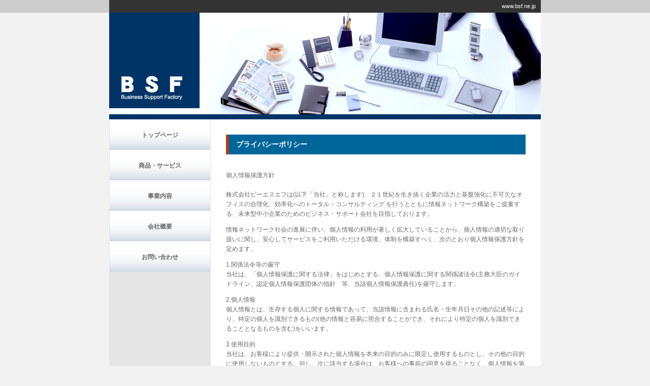

--- FILE ---
content_type: text/html
request_url: http://bsf.ne.jp/policy.html
body_size: 3978
content:
<!DOCTYPE html PUBLIC "-//W3C//DTD XHTML 1.0 Transitional//EN" "http://www.w3.org/TR/xhtml1/DTD/xhtml1-transitional.dtd">
<html xmlns="http://www.w3.org/1999/xhtml">
<head>
<meta http-equiv="Content-Type" content="text/html; charset=shift_jis" />
<title>株式会社ＢＳＦ</title>
<link href="main.css" rel="stylesheet" type="text/css" />
<script type="text/JavaScript">
<!--



function MM_preloadImages() { //v3.0
  var d=document; if(d.images){ if(!d.MM_p) d.MM_p=new Array();
    var i,j=d.MM_p.length,a=MM_preloadImages.arguments; for(i=0; i<a.length; i++)
    if (a[i].indexOf("#")!=0){ d.MM_p[j]=new Image; d.MM_p[j++].src=a[i];}}
}
//-->
</script>
</head>
<body>

<!--ラッパー開始 -->
<div id="head_bar">
  <div class="head_box">
    <div class="head_box_1">&nbsp;</div>
    <div class="head_box_2"> www.bsf.ne.jp </div>
  </div>
</div>
<div id="wrapper">

<!--ヘッダー -->
<div id="head"></div>





<!--フィールド -->
<div id="field">

<!--メニュー：開始 -->
<div id="menu_bar">
<ul class="menu">
<li><a href="index.html">トップページ</a></li>
<li><a href="sh_01.html">商品・サービス</a></li>
<li><a href="zigyo.html">事業内容</a></li>
<li><a href="profile.html">会社概要</a> </li>
<li><a href="toiawase.html">お問い合わせ</a> </li>
</ul>
</div>
<!--メニュー：終了 -->


<!--フィールド -->
<div class="field_box">

    <div class="title">プライバシーポリシー</div>
    <div class="text_box5">
      <p>個人情報保護方針<br />
        <br />
        株式会社ビーエスエフは(以下「当社」と称します)、２１世紀を生き抜く企業の活力と基盤強化に不可欠なオフィスの合理化、効率化へのトータル・コンサルティング を行うとともに情報ネットワーク構築をご提案する、未来型中小企業のためのビジネス・サポート会社を目指しております。 </p>
      <p>情報ネットワーク社会の進展に伴い、個人情報の利用が著しく拡大していることから、個人情報の適切な取り扱いに関し、安心してサービスをご利用いただける環境、体制を構築すべく、次のとおり個人情報保護方針を定めます。</p>
      <p>1.関係法令等の厳守 <br />
        当社は、「個人情報保護に関する法律」をはじめとする、個人情報保護に関する関係諸法令(主務大臣のガイドライン、認定個人情報保護団体の指針　等、当該個人情報保護責任)を厳守します。 <br />
      </p>
<p>2.個人情報 <br />
  個人情報とは、生存する個人に関する情報であって、当該情報に含まれる氏名・生年月日その他の記述等により、特定の個人を識別できるもの(他の情報と容易に照合することができ、それにより特定の個人を識別できることとなるものを含む)をいいます。 <br />
    </p>
<p>3.使用目的 <br />
  当社は、お客様により提供・開示された個人情報を本来の目的のみに限定し使用するものとし、その他の目的に使用しないものとする。但し、次に該当する場合は、お客様への事前の同意を得ることなく、個人情報を第三者へ提供する場合があります。 <br />
        (1) 法令の定めに基づく場合 <br />
        (2) 人の生命、身体または財産の保護に必要な場合 <br />
    </p>
<p>4.安全管理措置 <br />
  当社は、個人情報の漏洩、滅失または毀損等を防止するために、個人情報を安全に管理しセキュリティの確保・向上に努めるとともに、これらのリスクに対する合理的な是正措置を講じます。<br />
      </p>
<p>5.開示等のご請求手続き <br />
  当社はお客様に係わる個人データに関して、お客様から開示･訂正・利用停止等のお申し出があった場合には、適切かつ迅速な対応に努めてまいります。 <br />
      </p>
<p>6.ご質問・ご意見等の問い合わせ先 <br />
  個人情報等に係わるご質問等に関しては迅速かつ誠実な対応に努めてまいります。<br />
        なお、ご質問・ご意見等は当社窓口までお申し出ください。 </p>
<table width="100%" border="0" cellspacing="1" cellpadding="0">
  <tr>
    <td align="right">制定：平成17年12月 1日<br />
      改定：平成24年 5月 16日<br />
      <br />
      株式会社 ビーエスエフ<br />
      代表取締役　井上繁城</td>
  </tr>
</table>
    </div>
    </div>
</div>
<!--フッター開始 -->
<div id="foot_fld">
<div class="footbox_1"> <a href="policy.html">プライバシーポリシー</a></div>
<div class="footbox_2"> Copyright (c)  BSF Co.,Ltd. All Rights Reserved.</div>
</div>
<!--フッター終了 -->


</div>
<!--ラッパー終了 -->



</body>
</html>


--- FILE ---
content_type: text/css
request_url: http://bsf.ne.jp/main.css
body_size: 12463
content:
/*ボディ　--------------------------------------------------*/
body {
	margin: 0px;
	padding: 0px;
	font-size: 12px;
	line-height: 19px;
	color: #666666;
	background-color: #F2F2F2;
	font-family: "ヒラギノ角ゴ Pro W3", "Hiragino Kaku Gothic Pro", "メイリオ", Meiryo, Osaka, "ＭＳ Ｐゴシック", "MS PGothic", sans-serif;
}

/*フォント　--------------------------------------------------*/
H1 {
	font-size: 11px;
}

/*Link　--------------------------------------------------*/
A {
	TEXT-DECORATION: none;
	color: #369;
	font-weight: bold;
}
A:hover {
	color: #000000;
	text-decoration: underline;
}



/*ラッパー：レイアウト　--------------------------------------------------*/
#wrapper {
	padding: 0px;
	margin-top: 0px;
	margin-right: auto;
	margin-bottom: 0px;
	margin-left: auto;
	width: 850px;
	float: none;
}

/*ヘッダー　--------------------------------------------------*/
#head_bar {
	width: 100%;
	float: left;
	text-align: right;
	color: #FFFFFF;
	background-color: #CCC;
}

#head_top {
	width: 850px;
	height: 300px;
	float: left;
	background-image: url(img/head_bar_top.jpg);
	background-repeat: no-repeat;
}

#head {
	width: 850px;
	height: 200px;
	float: left;
	background-image: url(img/head_bar.jpg);
	background-repeat: no-repeat;
	border-bottom-width: 10px;
	border-bottom-style: solid;
	border-bottom-color: #036;
}

.head_box {
	text-align: right;
	color: #FFF;
	font-size: 11px;
	width: 850px;
	margin-right: auto;
	margin-left: auto;
	height: 19px;
	background-color: #333;
	padding-top: 3px;
	padding-bottom: 3px;
}


.head_box_1 {
	float: left;
	text-align: left;
	font-size: 10px;
	width: 415px;
	padding-left: 10px;
}

.head_box_2 {
	text-align: right;
	font-size: 11px;
	width: 415px;
	float: left;
}


/*インフォメーションバー　--------------------------------------------------*/
#top_infobar {
	width: 849px;
	height: 24px;
	float: left;
	background-color: #CCC;
	color: #666;
	border-top-width: 1px;
	border-bottom-width: 1px;
	border-top-style: solid;
	border-bottom-style: solid;
	border-top-color: #999;
	border-bottom-color: #999;
	border-right-width: 1px;
	border-right-style: solid;
	border-right-color: #999;
}

.top_infobar_box1 {
	float: left;
	text-align: left;
	font-size: 10px;
	font-family: "ＭＳ Ｐゴシック", Osaka, "ヒラギノ角ゴ Pro W3";
	width: 75px;
	height: 24px;
	background-image: url(img/top_infobar.png);
}

.top_infobar_box2 {
	float: left;
	text-align: left;
	font-size: 10px;
	width: 770px;
	height: 19px;
	padding-top: 3px;
	padding-bottom: 2px;
}





/*メニュー　--------------------------------------------------*/
#menu_bar {
	float: left;
	width: 198px;
	background-color: #E5E5E5;
	padding-top: 0px;
	padding-right: 1px;
	padding-bottom: 0px;
	padding-left: 1px;
	margin-top: 0px;
	margin-right: 30px;
	margin-bottom: 0px;
	margin-left: 0px;
}

.menu {
	margin: 0;
	padding: 0px;
}

.menu ul{
	float: left;
	list-style: none outside;
	margin: 0px;
	padding: 0px;
	width: 198px;
	left: 0px;
	height: 60px;
}

.menu li{
	float: left;
	list-style: none outside;
	padding: 0px;
	width: 198px;
	left: 0px;
	margin-top: 0px;
	margin-right: 0px;
	margin-bottom: 0px;
	margin-left: 0px;
	height: 60px;
}
.menu li a {
	text-decoration: none;
	text-align: center;
	height: 38px;
	width: 100%;
	display: block;
	padding-top: 22px;
	background: url(img/btn_01.jpg) repeat;
	color: #999999;
	font-weight: bold;
	padding-right: 0px;
	padding-bottom: 0px;
	padding-left: 0px;
	margin: 0px;
	float: left;
}
.menu li a:link {
	color: #666;
	margin: 0px;
	float: left;
}
.menu li a:hover {
	color: #666;
	background: url(img/btn_01_f2.jpg) repeat;
	margin: 0px;
}
.menu li a:visited {
	margin: 0px;
	color: #666;
}
.menu li a:active {
	ccolor: #FFFFFF;
	margin: 0px;
}

#menu_under_bar {
	width: 850px;
	height: 31px;
	float: left;
	background-image: url(img/menu_ubar.jpg);
}

.menu_box_0 {
	float: left;
	height: 34px;
	float: left;
	text-align: center;
	background-image: url(img/menu.jpg);
	width: 198px;
}

.menu_box_1 {
	width: 198px;
	list-style: none outside;
	text-decoration: none;
	text-align: center;
	height: 38px;
	display: block;
	padding-top: 22px;
	color: #FFFFFF;
	font-weight: bold;
	float: left;
	margin-right: 30px;
	background-image: url(img/btn_01_f3.jpg);
	background-repeat: repeat;
}

.menu_box_2 {
	float: left;
	float: left;
	text-align: center;
	width: 198px;
	padding-top: 10px;
	padding-bottom: 10px;
	background-color: #999999;
	border-top-width: 1px;
	border-top-style: dashed;
	border-top-color: #666666;
}




/*TOP：イメージ　--------------------------------------------------*/
.top_box1 {
	width: 590px;
	float: left;
	background-repeat: no-repeat;
	margin-bottom: 15px;
	text-align: left;
	font-size: 12px;
	line-height: 20px;
}

.top_box2 {
	width: 590px;
	float: left;
	padding-top: 10px;
}

.top_box3 {
	width: 590px;
	float: left;
	padding-top: 25px;
	margin-bottom: 10px;
	padding-bottom: 10px;
	border-top-width: 1px;
	border-top-style: dashed;
	border-top-color: #CCC;
}

.top_info_1 {
	float: left;
	width: 475px;
	font-family: Arial, Helvetica, sans-serif;
	font-size: 16px;
	color: #333333;
	height: 20px;
	padding-top: 55px;
	padding-left: 25px;
	letter-spacing: 1px;
	font-weight: bold;
}

.top_info_2 {
	float: left;
	width: 575px;
	text-align: right;
	padding-top: 65px;
}


.top_info_3 {
	float: left;
	width: 100%;
	padding-bottom: 5px;
	border-bottom-width: 1px;
	border-bottom-style: solid;
	border-bottom-color: #666666;
	color: #333;
	font-weight: bold;
	background-color: #EEE;
	padding-top: 5px;
	border-top-width: 1px;
	border-top-style: solid;
	border-top-color: #666;
}

.top_info_4 {
	float: left;
	width: 100%;
	padding-top: 5px;
}

.mobile_QR {
	float: right;
	width: 75px;
	text-align: center;
	height: 70px;
	background-image: url(img/mobile_qr.jpg);
	padding-top: 18px;
}

.top_wbtn_1 {
	float: left;
	width: 275px;
	padding-top: 5px;
	text-align: left;
	height: 60px;
	padding-bottom: 5px;
	margin-right: 35px;
	margin-bottom: 10px;
}

.top_wbtn_2 {
	float: left;
	width: 275px;
	padding-top: 5px;
	text-align: left;
	height: 60px;
	padding-bottom: 5px;
	margin-bottom: 10px;
}

.top_sho_1 {
	float: left;
	width: 275px;
	padding-top: 5px;
	text-align: left;
	padding-bottom: 5px;
	margin-right: 35px;
	margin-bottom: 10px;
}

.top_sho_2 {
	float: left;
	width: 275px;
	padding-top: 5px;
	text-align: left;
	padding-bottom: 5px;
	margin-bottom: 10px;
}

.top_sho_box1 {
	float: left;
	width: 100px;
	height: 80px;
	margin-right: 15px;
}

.top_sho_box2 {
	float: left;
	width: 70px;
	margin-bottom: 5px;
	text-align: center;
	color: #FFF;
	background-color: #3CC;
	font-size: 11px;
	padding-top: 3px;
	padding-bottom: 3px;
	line-height: 11px;
}

.top_sho_box3 {
	float: left;
	width: 150px;
	font-size: 11px;
	line-height: 14px;
	height: 45px;
}

.top_sho_box4 {
	float: left;
	width: 150px;
	font-size: 18px;
	font-weight: bold;
	color: #CC3300;
	padding-top: 5px;
}



/*フッター　--------------------------------------------------*/
#foot_fld {
	width: 850px;
	float: left;
	background-color: #DDD;
	padding-top: 25px;
	padding-bottom: 25px;
}

.footbox_1 {
	float: left;
	color: #999999;
	font-size: 11px;
	line-height: 15px;
	padding-right: 5px;
	padding-left: 5px;
}

.footbox_2 {
	width: 400px;
	float: right;
	color: #999999;
	font-size: 11px;
	line-height: 15px;
	font-family: Arial, Helvetica, sans-serif;
	text-align: right;
	padding-right: 5px;
}


/*メインフィールド　--------------------------------------------------*/

#field {
	width: 820px;
	float: left;
	background-color: #FFFFFF;
	padding-bottom: 35px;
	padding-right: 30px;
	background-image: url(img/field_back.jpg);
	background-repeat: repeat-y;
}

.field_box {
	width: 590px;
	float: left;
	padding-top: 30px;
}

#field_2 {
	width: 650px;
	background-color: #85A3A3;
	padding-right: 100px;
	padding-left: 100px;
	padding-bottom: 45px;
	padding-top: 50px;
	float: left;
}

.title {
	width: 570px;
	float: left;
	text-align: left;
	padding-bottom: 10px;
	font-size: 14px;
	color: #FFF;
	font-weight: bold;
	font-family: "ＭＳ Ｐゴシック", Osaka, "ヒラギノ角ゴ Pro W3";
	background-color: #069;
	padding-top: 10px;
	padding-left: 15px;
	border-left-width: 5px;
	border-left-style: solid;
	border-left-color: #C30;
}

.text_box1 {
	width: 380px;
	float: left;
	padding-top: 20px;
	clear: none;
}

.text_box2 {
	width: 210px;
	float: left;
	padding-top: 20px;
	height: 230px;
	background-image: url(img/field_back_img.jpg);
	background-repeat: no-repeat;
	background-position: 15px 20px;
}

.text_box3 {
	width: 270px;
	float: left;
	padding-top: 20px;
}

.text_box4 {
	width: 320px;
	float: left;
	font-size: 10px;
	padding-top: 10px;
	text-align: center;
}

.text_box5 {
	width: 590px;
	float: left;
	padding-top: 20px;
	clear: none;
}



.inbox1 {
	width: 340px;
	float: left;
	padding-top: 20px;
	padding-left: 20px;
}

.inbox2 {
	width: 240px;
	float: left;
	padding-top: 20px;
	padding-left: 20px;
}

.inbox3 {
	width: 600px;
	float: left;
	padding-top: 20px;
	padding-left: 20px;
}



/*メインフィールド：商品・サービス紹介　--------------------------------------------------*/

.text_box_sh1 {
	width: 590px;
	float: left;
	padding-top: 20px;
	clear: none;
	padding-bottom: 20px;
}

.text_box_sh1_ttl {
	width: 590px;
	float: left;
	padding-top: 25px;
	clear: none;
	font-size: 14px;
	font-weight: bolder;
}

.text_box_sh2 {
	width: 325px;
	float: left;
	padding-top: 20px;
	clear: none;
}


.text_box_sh3 {
	width: 265px;
	float: left;
	padding-top: 20px;
}

.text_box_sh3_ttl {
	width: 265px;
	float: left;
	border-bottom-width: 1px;
	border-bottom-style: dotted;
	border-bottom-color: #999999;
	font-weight: bold;
	font-size: 11px;
}

.text_box_sh3_box {
	width: 265px;
	float: left;
	padding-top: 2px;
	padding-bottom: 20px;
}

.text_box_sh3_kingaku {
	width: 265px;
	float: left;
	padding-top: 2px;
	padding-bottom: 20px;
	font-size: 16px;
	font-weight: bolder;
	color: #CC3300;
}

.sh_list_1 {
	width: 590px;
	float: left;
	padding-top: 10px;
	padding-bottom: 10px;
	border-top-width: 1px;
	border-top-style: dotted;
	border-top-color: #CCCCCC;
}

.sh_listbox_1 {
	width: 120px;
	float: left;
}

.sh_listbox_2 {
	width: 470px;
	float: left;
	font-size: 12px;
	padding-bottom: 2px;
	border-bottom-width: 1px;
	border-bottom-style: dashed;
	border-bottom-color: #CCCCCC;
	margin-bottom: 5px;
}

.sh_listbox_3 {
	width: 460px;
	float: left;
	font-size: 11px;
	line-height: 11px;
	height: 30px;
}

.sh_listbox_4 {
	width: 460px;
	float: left;
	font-size: 16px;
	font-weight: bold;
	color: #CC3300;
	padding-top: 5px;
}



/*リストボックス--------------------------------------------------*/
.listbox_1 {
	width: 585px;
	float: left;
	border-top-width: 1px;
	border-right-width: 1px;
	border-left-width: 1px;
	border-top-style: solid;
	border-right-style: solid;
	border-left-style: solid;
	border-top-color: #CCCCCC;
	border-right-color: #CCCCCC;
	border-left-color: #CCCCCC;
	background-color: #336699;
}

.listbox_2 {
	width: 585px;
	float: left;
	background-color: #336699;
	border: 1px solid #CCCCCC;
}

.listbox_3 {
	width: 585px;
	float: left;
	background-color: #FFFFFF;
	border: 1px solid #CCCCCC;
	text-align: center;
	padding-top: 10px;
	padding-bottom: 10px;
}

.listbox_a1 {
	width: 85px;
	float: left;
	text-align: left;
	color: #FFFFFF;
	padding-top: 5px;
	padding-right: 5px;
	padding-bottom: 5px;
	padding-left: 7px;
}

.listbox_b1 {
	width: 475px;
	float: right;
	text-align: left;
	border-left-width: 1px;
	border-left-style: solid;
	border-left-color: #CCCCCC;
	padding-top: 5px;
	padding-right: 5px;
	padding-bottom: 5px;
	padding-left: 7px;
	background-color: #FFFFFF;
	color: #666666;
}
